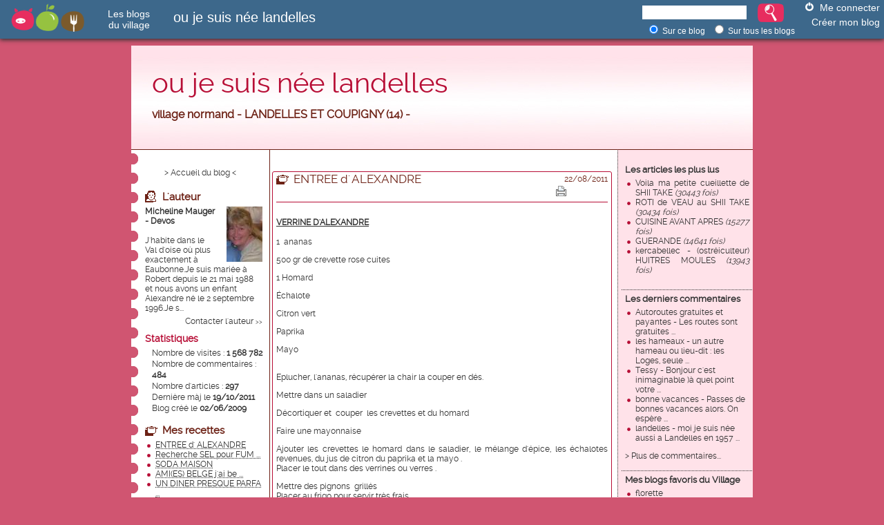

--- FILE ---
content_type: text/html
request_url: http://www.certiferme.com/blog/article-525-54198-normale-entree-d-alexandre-.html
body_size: 12106
content:

<!DOCTYPE html PUBLIC "-//W3C//DTD XHTML 1.0 Transitional//EN" "http://www.w3.org/TR/xhtml1/DTD/xhtml1-transitional.dtd">
<html xmlns="http://www.w3.org/1999/xhtml">
<head>
				<title>ENTREE d' ALEXANDRE  - ou je suis née landelles </title>
			<meta http-equiv="content-type" content="text/html; charset=ISO-8859-1" />
			<meta name="Subject" content=">ENTREE d' ALEXANDRE  - ou je suis née landelles " />
						<meta name="Description" content="" />
						<meta name="keywords" content="ENTREE, d', ALEXANDRE, , ou, je, suis, née, landelles, " />
				<script type='text/javascript'>
		var niveau='..';
	</script>
	<script type='text/javascript' src="fonctions.js"></script>
	<script type='text/javascript' src="modif/fonctions_modif.js"></script>
	<script type='text/javascript' src="../fonctions.js"></script>
	<script type='text/javascript' src="../ajax.js"></script>
	<script type='text/javascript' src="../bibliotheque/jquery.js"></script>
	<script type='text/javascript' src="../bibliotheque/tiny_mce/tiny_mce.js"></script>
	<script type='text/javascript' src="../bibliotheque/jquery.fancybox-1.3.0/fancybox/jquery.fancybox-1.3.0.pack.js"></script>
	<link href="../bibliotheque/jquery.fancybox-1.3.0/fancybox/jquery.fancybox-1.3.0.css" rel="stylesheet" type="text/css" />
	<script type="text/javascript" src="http://s7.addthis.com/js/250/addthis_widget.js#username=certiferme"></script>
	<script type='text/javascript'>
		init_tinymce("txt_tiny", '', 'blog', true);
		var addthis_config = {
                    pubid: 'certiferme',
                    ui_language: 'fr'
                }
		
		$(document).ready(function(){
			$('#lien_liste_commentaire_etendu').toggle(function(){
				$('li.li_commentaire_supp').hide().fadeIn('fast');
			},function(){
			   	$('li.li_commentaire_supp').hide();
			});
			
			init_formulaire_inviter_ami();
			
			$("a.single_image").fancybox();
					});
		var itrRubrique = "blog";
		var itrSousRubrique = "525";
		var itrKeywords = "null";
		(function() {
			var itr = document.createElement('script'); itr.type = 'text/javascript'; itr.async = true; itr.src = 'http://www.iterroir.fr/js/certibootstrap.js';
			var s = document.getElementsByTagName('script')[0]; s.parentNode.insertBefore(itr, s);
		})();
	</script>
			<link rel="alternate" type="application/rss+xml" href="http://www.certiferme.com/blog/rss/rss_blog_certiferme_525.xml" title="ou je suis née landelles  - Micheline Mauger  - Devos " />
		<link rel="alternate" type="application/rss+xml" href="http://www.certiferme.com/certiferme_dernieres_recettes.xml" title="Les dernières recettes Certi'Ferme" />
	<link rel="alternate" type="application/rss+xml" href="http://www.certiferme.com/certiferme_dernieres_astuces_jardin.xml" title="Les dernières astuces Jardin Certi'Ferme" />
	<link rel="alternate" type="application/rss+xml" href="http://www.certiferme.com/certiferme_derniers_blogs.xml" title="Les derniers blogs du village Certi'Ferme" />

	<link href="style/commun.css" rel="stylesheet" type="text/css" />
		<link href="style/general/general.css" rel="stylesheet" type="text/css" />
	<link href="style/general/rose/rose.css" rel="stylesheet" type="text/css" />
</head>
<body>
	<!-- Début du bandeau Certiferme -->
	<div id="div_bandeau" class="CERTIFERME">
		    
        
<!-- Début du bandeau Certiferme -->
		<div id="bandeau_header">
			<a href="http://www.iterroir.fr" ><img id="bandeau_logo" alt="www.iterroir.fr" src="style/imgs/logo-iterroir-sans-baseline.png"></a> 
			<a href="http://www.certiferme.com/mon_blog/index.php" ><div class="bandeau_blog">Les blogs <br /> du village</div></a>
			<!-- Recuperer titre du blog -->
			<div class="blog_titre">ou je suis née landelles </div>
			<!-- Fin recuperer titre du blog -->
			<div class="bandeau_connect">
				<div class="picto-connexion"></div>
									<a href="http://www.certiferme.com/blog/index.php?id=525&page=connexion">Me connecter</a></br>
					<div class="bandeau_creation"><a href="http://www.certiferme.com/mon_blog/ajout/inscription.php">Créer mon blog</a></div>
							</div>
			<div class="bandeau_recherche">
				<form id="form" name="form_recherche_blog" method="POST" action="http://www.certiferme.com/blog/index.php?id=525">
					<input id="input_recherche" type="text" value="" name="search">
					<input id="bouton_recherche"type="submit" value="" style="">
					<div class="bandeau_sous_recherche">
						<label><input type="radio" name="recherche_tous_les_blogs" class="radio" value="0" checked=""> <span class="span_recherche_tous_les_blogs">Sur ce blog</span></label>
						<label><input type="radio" name="recherche_tous_les_blogs" class="radio" value="1"> <span class="span_recherche_tous_les_blogs">Sur tous les blogs</span></label>
					</div>
				</form>
			</div>
		</div>
<!-- Fin du bandeau Certiferme -->
    
		</div>
	
	<!-- Class GLOBAL -->
	<!-- Dans le cas où la colonne de droite est affichée : class="GLOBAL500"  -->
	<!-- Dans le cas où la colonne de droite n'est pas affichée : class="GLOBAL700"  -->
	<div id="div_global" class="GLOBAL500">	
		<!-- Début de l'en-tête -->
		<div class="ENTETE" onclick="javascript:document.location='http://micheline.blogduvillage.com'" style="cursor:pointer;">
			<h1 class="titre">ou je suis née landelles </h1><h3 class="baseline">village normand  - LANDELLES ET COUPIGNY (14)   - </h3>		</div>
		<div class="TOP"></div>
		<div class="GLOBAL" style='margin-top:16px;width:100%;position:relative;'>
			<!-- Début de la colonne de droite -->
			<div id="col-right" class="COL-right">
													<div class="info">
						<div class="titre">Les articles les plus lus</div>
						<div class="texte">
							<ul class='list'>		<li>
			<a href="article-525-37761-noc-normale-voila-ma-petite-cueillette-de-shii-take-.html">Voila ma petite cueillette de SHII TAKE  <i>(30443 fois)</i></a>
		</li>		
				<li>
			<a href="article-525-37762-noc-normale-roti-de-veau-au-shii-take-.html">ROTI de VEAU au SHII TAKE  <i>(30434 fois)</i></a>
		</li>		
				<li>
			<a href="article-525-49960-noc-perso-cuisine-avant-apres-.html">CUISINE AVANT APRES  <i>(15277 fois)</i></a>
		</li>		
				<li>
			<a href="article-525-54129-noc-perso-guerande.html">GUERANDE <i>(14641 fois)</i></a>
		</li>		
				<li>
			<a href="article-525-54126-noc-perso-kercabellec-ostreiculteur-huitres-moules.html">kercabellec - (ostréiculteur) HUITRES MOULES <i>(13943 fois)</i></a>
		</li>		
		</ul>						</div>
					</div>
					<div class="info">
						<div class="titre">Les derniers commentaires</div>
						<div class="texte">
							<ul class='list' ><li style='display:;text-align:left' class=''><a href='article-525-26363-1-perso-le-saviez-vouspourquoi-les-autoroutes-sont-elles-gratuites-en-bretagne-et-normandie-.html#comm_423823' >Autoroutes gratuites et payantes - 
Les routes sont gratuites ...</a></li><li style='display:;text-align:left' class=''><a href='article-525-19413-1-perso-lieux-dits-hameaux-et-autres-lieux-dans-les-annees-1946-.html#comm_357445' >les hameaux - un autre hameau ou lieu-dit : les Loges, seule ...</a></li><li style='display:;text-align:left' class=''><a href='article-525-31969-1-perso-tessy-.html#comm_342191' >Tessy - Bonjour c'est inimaginable )&agrave; quel point votre ...</a></li><li style='display:;text-align:left' class=''><a href='article-525-34411-1-perso-absente-.html#comm_292876' >bonne vacances - Passes de bonnes vacances alors. On esp&egrave;re ...</a></li><li style='display:;text-align:left' class=''><a href='article-525-19343-1-perso-landelles-.html#comm_286140' >landelles - moi je suis n&eacute;e aussi a Landelles en 1957 ...</a></li><li style='display:none;text-align:left' class='li_commentaire_supp'><a href='article-525-19343-1-perso-landelles-.html#comm_282624' >landelles - je regarder les photos du bourg car moi je suis n&eacute;e ...</a></li><li style='display:none;text-align:left' class='li_commentaire_supp'><a href='article-525-24640-1-normale-pen-bron-44-.html#comm_221796' >bonjour - merci de votre passage hesitez pas a faie connaitre ...</a></li><li style='display:none;text-align:left' class='li_commentaire_supp'><a href='article-525-34411-1-perso-absente-.html#comm_191300' >coucou - passe de bonnes vacances bizzzzzzzzzzz ...</a></li><li style='display:none;text-align:left' class='li_commentaire_supp'><a href='article-525-49960-1-perso-cuisine-avant-apres-.html#comm_187016' >ohhhhh - c'est tr&egrave;s gentil a toi  merci  gros bisous&nbsp; ...</a></li><li style='display:none;text-align:left' class='li_commentaire_supp'><a href='article-525-49960-1-perso-cuisine-avant-apres-.html#comm_185363' >Michèle - bonjour Micheline j'ai eu une pens&eacute;e pour toi ...</a></li><li style='display:none;text-align:left' class='li_commentaire_supp'><a href='article-525-49960-1-perso-cuisine-avant-apres-.html#comm_184987' >- pour la peinture de la cuisine
le vert c'est un vert anis
BRICORAMA ...</a></li><li style='display:none;text-align:left' class='li_commentaire_supp'><a href='article-525-49960-1-perso-cuisine-avant-apres-.html#comm_184489' >tres joli le vert !! - je suis en train de faire la meme chose ...</a></li><li style='display:none;text-align:left' class='li_commentaire_supp'><a href='article-525-34612-1-perso-champignonniere-de-bourre-loir-et-cher.html#comm_165780' >Bourre - Bonjour,  7 &eacute;tages, 120 km cela fait r&eacute;ver ...</a></li><li style='display:none;text-align:left' class='li_commentaire_supp'><a href='article-525-57185-1-perso-j-ai-besoin-de-votre-aide-pour-des-photos-.html#comm_161387' >Mr Letellier  - Je viens de voir votre commentaire sur mon blog ...</a></li><li style='display:none;text-align:left' class='li_commentaire_supp'><a href='article-525-57185-1-perso-j-ai-besoin-de-votre-aide-pour-des-photos-.html#comm_161064' >souvenirs - Bonjour.Oui je garde quelques souvenirs de la famille ...</a></li><li style='display:none;text-align:left' class='li_commentaire_supp'><a href='article-525-25365-1-perso-globe-de-marier-.html#comm_152335' >globes de mariée - Bonsoir, par hasard, j'ai vu votre blog, bravo ...</a></li><li style='display:none;text-align:left' class='li_commentaire_supp'><a href='article-525-34411-1-perso-absente-.html#comm_149529' >micheline - je vois que tu es venue sur mon blog Alors bonne ...</a></li><li style='display:none;text-align:left' class='li_commentaire_supp'><a href='article-525-19414-1-perso-vie-pratique-2009-1960.html#comm_146343' >- Bonsoir Micheline,  Je viens seulement d'aller sur ton site, ...</a></li><li style='display:none;text-align:left' class='li_commentaire_supp'><a href='article-525-19414-1-perso-vie-pratique-2009-1960.html#comm_145279' >merci  - Mr Lemasson vous habitiez Landelles avez d'autres renseignements ...</a></li><li style='display:none;text-align:left' class='li_commentaire_supp'><a href='article-525-19414-1-perso-vie-pratique-2009-1960.html#comm_143163' >magasin de peinture a landelles  - nom: Lebeurrier ...</a></li></ul><a href='#' id='lien_liste_commentaire_etendu'>&gt; Plus de commentaires...</a>						</div>
					</div>
								<div class="info">
											<div class="titre"><a href="http://micheline.blogduvillage.com">Mes blogs favoris du Village</a></div>
						<div class="texte">
							<ul class='list' ><li><a href='http://fanette.blogduvillage.com' target='_blank' >florette</a></li><li><a href='http://nadou.blogduvillage.com' target='_blank' >                  CUISINETTE</a></li><li><a href='http://lesdelicesdelahague.blogduvillage.com' target='_blank' >les delices de la Hague</a></li><li><a href='http://lapetitefilledemadeleine.blogduvillage.com' target='_blank' >La petite fille de Madeleine</a></li><li><a href='http://sylvie.blogduvillage.com' target='_blank' >La Fenouillère</a></li><li><a href='http://cuisinefacile.blogduvillage.com' target='_blank' >cuisine facile</a></li><li><a href='http://.blogduvillage.com' target='_blank' ></a></li><li><a href='http://lestilleuls.blogduvillage.com' target='_blank' >lestilleuls</a></li><li><a href='http://auxsaveursdechezmoi.blogduvillage.com' target='_blank' >Aux saveurs de chez moi</a></li><li><a href='http://gisou.blogduvillage.com' target='_blank' >le blog de Gisou</a></li><li><a href='http://lisette.blogduvillage.com' target='_blank' >cuisine simple</a></li><li><a href='http://lesbonsrestaurants.blogduvillage.com' target='_blank' >LES BONS RESTAURANTS</a></li><li><a href='http://unpeudetout.blogduvillage.com' target='_blank' >mamy wawa</a></li><li><a href='http://dely.blogduvillage.com' target='_blank' >Vendée "BLOG"</a></li><li><a href='http://loup.blogduvillage.com' target='_blank' >chez marie loup</a></li><li><a href='http://titaniqueboderiascitycom.blogduvillage.com' target='_blank' >Le blog de Titanique</a></li><li><a href='http://grignes.blogduvillage.com' target='_blank' >painfermier</a></li><li><a href='http://recettesnella.blogduvillage.com' target='_blank' >Nella</a></li><li><a href='http://christiane.blogduvillage.com' target='_blank' >kiki création</a></li><li><a href='http://maigrirpourrevivre.blogduvillage.com' target='_blank' >CELLE QUI VOULAIT MAGRIR !!!</a></li><li><a href='http://lepetitruisseau.blogduvillage.com' target='_blank' >blog de la fontaine bleue</a></li><li><a href='http://vivrealareunion.blogduvillage.com' target='_blank' >Vivre à la Réunion</a></li><li><a href='http://tanjacommunicative.blogduvillage.com' target='_blank' >une communicative</a></li><li><a href='http://aqui24.blogduvillage.com' target='_blank' >Mon Sud-Ouest</a></li><li><a href='http://masduloup.blogduvillage.com' target='_blank' >La cuisine à Lau</a></li><li><a href='http://leventdunord.blogduvillage.com' target='_blank' >Cheveux dans le vent</a></li><li><a href='http://100drine.blogduvillage.com' target='_blank' >La Suisse Normande !</a></li><li><a href='http://ladamedemontsoreau.blogduvillage.com' target='_blank' >La Dame de Montsoreau</a></li><li><a href='http://marionslessaveurs.blogduvillage.com' target='_blank' >marions les saveurs</a></li><li><a href='http://mcc33.blogduvillage.com' target='_blank' >33gourmande</a></li><li><a href='http://galinetteenrougeetor.blogduvillage.com' target='_blank' >Galinette</a></li><li><a href='http://chantal.blogduvillage.com' target='_blank' >Entre prés et champs</a></li><li><a href='http://leblogdenicolette.blogduvillage.com' target='_blank' >LE BLOG DE NICOLETTE.</a></li><li><a href='http://cuisinefamiliale.blogduvillage.com' target='_blank' >Cuisine Familiale</a></li></ul>						</div>
									</div>
									
					<div class="info">
						<div class="titre">Les dernières photos</div>
						<div class="texte" style='text-align: center'>
									<br />
		<a href="article-525-57185-perso-j-ai-besoin-de-votre-aide-pour-des-photos-.html" style='text-decoration:none'>
			<img src='./imgs/articles//blog-31192-j-ai-besoin-de-votre-aide-pour-des-photos--191011081345-8161573856.jpg' style='border:1px solid #fff;width:80px;height:60px;' />
		</a><br />
		<a href="article-525-57185-perso-j-ai-besoin-de-votre-aide-pour-des-photos-.html">
			J'ai besoin de votre aide pour des PHOTOS .....		</a><br />
				<br />
		<a href="article-525-54198-normale-entree-d-alexandre-.html" style='text-decoration:none'>
			<img src='../imgs/contenu/recette_photo//blog-31192-entree-d-alexandre--220811161731-4312447831.jpg' style='border:1px solid #fff;width:80px;height:60px;' />
		</a><br />
		<a href="article-525-54198-normale-entree-d-alexandre-.html">
			ENTREE d' ALEXANDRE 		</a><br />
				<br />
		<a href="article-525-54195-perso-sardinade-a-piriac-sur-mer-.html" style='text-decoration:none'>
			<img src='./imgs/articles//blog-31192-sardinade-a-piriac-sur-mer--220811154836-6698674341.jpg' style='border:1px solid #fff;width:80px;height:60px;' />
		</a><br />
		<a href="article-525-54195-perso-sardinade-a-piriac-sur-mer-.html">
			SARDINADE à PIRIAC sur MER 		</a><br />
				<br />
		<a href="article-525-54194-perso-raid-ile-dumet-piriac-sur-mer-6-aout-2011.html" style='text-decoration:none'>
			<img src='./imgs/articles//blog-31192-raid-ile-dumet-piriac-sur-mer-6-aout-2011-220811152441-3100546096.jpg' style='border:1px solid #fff;width:80px;height:60px;' />
		</a><br />
		<a href="article-525-54194-perso-raid-ile-dumet-piriac-sur-mer-6-aout-2011.html">
			Raid ILE DUMET / PIRIAC sur Mer 6 août 2011		</a><br />
				<br />
		<a href="article-525-54189-perso-saint-marc-44-plage-de-monsieur-hulot.html" style='text-decoration:none'>
			<img src='./imgs/articles//blog-31192-afficher-l-albumafficher-les-commentairesajouter-des-photosidentifier-les-photossaint-marc-44-plage-de-monsieur-hulot-220811143041-883025779.jpg' style='border:1px solid #fff;width:80px;height:60px;' />
		</a><br />
		<a href="article-525-54189-perso-saint-marc-44-plage-de-monsieur-hulot.html">
			Saint MARC (44) plage de Monsieur HULOT		</a><br />
								</div>
					</div>
								<div class="info">
					<div class="titre">S'inscrire à la newsletter du village</div>
					<form id="form_news" method="post" name="enreg_newsletter" action="javascript:enregistrer_mail()">
						<input type="text" size="16" value="Votre email" name="mail" onclick="javascript:if(this.value=='Votre email'){this.value=''}" />
						<button type='submit' class='bouton texte' style='vertical-align:middle'><span><span>Valider</span></span></button>
					</form>
				</div>
				<div class="info">
					<div class="titre">Les news du village</div>
					<div class="texte">
						<ul class='list' ><li><a href="http://www.recettes-sans-allergenes.fr/" target='_blank' >Trouvez des recettes sans allergènes !</a></li><li><a href="http://www.iterroir.fr/produits-du-terroir/selection/thon-blanc-omega-3-bonne-humeur/807" target='_blank' >Le thon blanc : oméga3 et bonne humeur</a></li><li><a href="http://www.iterroir.fr/quiz/quiz-ingredients-interdits-allergie-gluten/813" target='_blank' >Quiz : l'alimentation sans gluten</a></li>					</div>
				</div>
				<div class="info">
					<div class="titre">Les dossiers du village</div>
					<div class="texte">
						<ul class='list' ><li><a href='http://www.certiferme.com/sante/dossier_du_mois/dossier_du_mois_groupes_alimentaires.php' target='_blank'>Connaître les différents groupes alimentaires pour mieux équilibrer vos repas (1ère partie)</a></li><li><a href='http://www.certiferme.com/sante/dossier_du_mois/dossier_du_mois_atouts_fruits_et_legumes.php' target='_blank'>Les atouts nutritionnels des fruits et légumes</a></li><li><a href='http://www.certiferme.com/sante/dossier_du_mois/dossier_du_mois_semaine_du_gout.php' target='_blank'>La semaine du Goût</a></li><li><a href='http://www.certiferme.com/sante/dossier_du_mois/dossier_du_mois_sources_proteines_qualite.php' target='_blank'>Les sources de protéines de qualité</a></li><li><a href='http://www.certiferme.com/sante/dossier_du_mois/dossier_du_mois_besoin_nutriments.php' target='_blank'>Besoin en nutriments</a></li></ul>					</div>
				</div>				
			</div>
			<!-- Fin de la colonne de droite -->
	
			<!-- Début de la colonne de gauche -->
			<div id="col-left" class="COL-left">
					<div id='lien' class="texte" style='color:#000; text-align:center'><a href="http://micheline.blogduvillage.com">&gt; Accueil du blog &lt;</a></div>	<br />
	<div class="zone" id="auteur" style="min-height:100px !important; height:auto !important; height:80px; margin-bottom:0">
		<div class="titre">L'auteur</div>
		<a href="javascript:afficher_fiche_auteur(31192, 525);" style='text-decoration:none'>
			 <img src="../imgs/contenu/blog/inscrits/blog-31192-030609152915-1315274810.jpg" style='border:0'> 			<div class="texte">
				<b>Micheline Mauger  - Devos </b><br /><br />J'habite dans le Val d'oise o&ugrave; plus exactement &agrave; Eaubonne.Je suis mari&eacute;e &agrave; Robert depuis le 21 mai 1988 et nous avons un enfant Alexandre n&eacute; le 2 septembre 1996.Je s...			</div>
		</a>
		<div class="texte" style='clear:right;text-align:right'><a href="javascript:afficher_fiche_auteur(31192, 525);">Contacter l'auteur</a> <span class="supp">&gt;&gt;</span></div>
	</div>
	<div id="itrWidget1" style="font-size:12px"></div>	<div class="info" style='margin:5px 0 15px 5px'>
		<div class="titre" style="padding:0 5px 0 15px; font-size:14px; font-weight:bold">Statistiques</div>
		<div class='texte' style="padding:5px 5px 0 25px;line-height:16px;text-align:left;">
			Nombre de visites : <b>1 568 782</b><br />
			Nombre de commentaires : <b>484</b><br />
			Nombre d'articles : <b>297</b><br />
			Dernière màj le <b>19/10/2011</b><br />
			Blog créé le <b>02/06/2009</b><br />
		</div>
	</div>
		<div class="zone" id="rub_2">
		<a href="les-articles-de-la-rubrique-mes-recettes-525-2.html" class="titre" style="display:block">Mes recettes</a>
		<ul class="list">
								<li id='li_article_54198'>
													<a href="article-525-54198-normale-entree-d-alexandre-.html"><acronym title="ENTREE d' ALEXANDRE ">ENTREE d' ALEXANDRE </acronym></a>
											</li>
									<li id='li_article_49963'>
													<a href="article-525-49963-normale-recherche-sel-pour-fumoir-tout-preparer-.html"><acronym title="Recherche SEL pour FUMOIR tout préparer ">Recherche SEL pour FUM ...</acronym></a>
											</li>
									<li id='li_article_47450'>
													<a href="article-525-47450-normale-soda-maison-.html"><acronym title="SODA MAISON ">SODA MAISON </acronym></a>
											</li>
									<li id='li_article_43530'>
													<a href="article-525-43530-normale-amies-belge-j-ai-besoin-de-vous-arbre-genealogie-.html"><acronym title="AMI(ES) BELGE  j'ai besoin de vous - ARBRE GENEALOGIE ">AMI(ES) BELGE  j'ai be ...</acronym></a>
											</li>
									<li id='li_article_42871'>
													<a href="article-525-42871-normale-un-diner-presque-parfait-lds-sophie-vouzelaud-.html"><acronym title="UN DINER PRESQUE PARFAIT  - LDS - Sophie Vouzelaud ">UN DINER PRESQUE PARFA ...</acronym></a>
											</li>
											<a style="display:block;margin:0 0 0 0; color:#7f7f7f" href="javascript:afficher_tous_les_articles(525, '', 2, 'normale');"><b>&gt; Tous les articles (<span id='nb_articles_rubrique_2'>108</span>)</b></a>
					</ul>
	</div>
		<div class="zone" id="rub_3">
		<a href="les-articles-de-la-rubrique-mon-jardin-525-3.html" class="titre" style="display:block">Mon jardin</a>
		<ul class="list">
								<li id='li_article_19551'>
													<a href="article-525-19551-normale-ma-plantation-.html"><acronym title="ma plantation ">ma plantation </acronym></a>
											</li>
									<li id='li_article_19548'>
													<a href="article-525-19548-normale-mes-fraises.html"><acronym title="mes FRAISES">mes FRAISES</acronym></a>
											</li>
									<li id='li_article_19547'>
													<a href="article-525-19547-normale-bordure.html"><acronym title="bordure">bordure</acronym></a>
											</li>
									<li id='li_article_19546'>
													<a href="article-525-19546-normale-mes-geraniums-.html"><acronym title="mes GERANIUMS ">mes GERANIUMS </acronym></a>
											</li>
									<li id='li_article_19543'>
													<a href="article-525-19543-normale-mes-oeillets.html"><acronym title="Mes OEILLETS">Mes OEILLETS</acronym></a>
											</li>
											<a style="display:block;margin:0 0 0 0; color:#7f7f7f" href="javascript:afficher_tous_les_articles(525, '', 3, 'normale');"><b>&gt; Tous les articles (<span id='nb_articles_rubrique_3'>11</span>)</b></a>
					</ul>
	</div>
		<div class="zone" id="rub_4">
		<a href="les-articles-de-la-rubrique-ma-sante-525-4.html" class="titre" style="display:block">Ma santé</a>
		<ul class="list">
								<li id='li_article_33297'>
													<a href="article-525-33297-normale-la-purge-.html"><acronym title="LA  PURGE ">LA  PURGE </acronym></a>
											</li>
									<li id='li_article_33219'>
													<a href="article-525-33219-normale-mes-operations-pieds-polyarthrite-rhumatoide-.html"><acronym title="Mes opérations pieds " Polyarthrite rhumatoïde "">Mes opérations pieds " ...</acronym></a>
											</li>
									<li id='li_article_23842'>
													<a href="article-525-23842-normale-ma-polyarthrite-rhumatoide-pr.html"><acronym title="Ma Polyarthrite rhumatoïde (PR)">Ma Polyarthrite rhumat ...</acronym></a>
											</li>
									<li id='li_article_19324'>
													<a href="article-525-19324-normale-l-europe-en-surcharge-ponderale.html"><acronym title="L'Europe en surcharge pondérale">L'Europe en surcharge  ...</acronym></a>
											</li>
									<li id='li_article_19325'>
													<a href="article-525-19325-normale-paradoxanalyse-et-exploitation-des-effets-benefiques-du-marc-du-vin-rouge.html"><acronym title="Paradox : analyse et exploitation des effets bénéfiques du marc du vin rouge">Paradox : analyse et e ...</acronym></a>
											</li>
									</ul>
	</div>
		<div class="zone" id="rub_perso">
		<a href="les-articles-de-la-rubrique-landelles-et-coupigny-14-525-7.html" class="titre" style="display:block">LANDELLES & COUPIGNY (14)</a>
		<ul class="list">
								<li id='li_article_32877'>
													<a href="article-525-32877-perso-carte-ancienne-landelles-et-coupigny-.html"><acronym title="CARTE - ANCIENNE LANDELLES & COUPIGNY  ">CARTE - ANCIENNE LANDE ...</acronym></a>
											</li>
									<li id='li_article_32873'>
													<a href="article-525-32873-perso-la-maison-de-papy-.html"><acronym title="LA MAISON DE PAPY ">LA MAISON DE PAPY </acronym></a>
											</li>
									<li id='li_article_27361'>
													<a href="article-525-27361-perso-les-haies-ont-disparu-.html"><acronym title="Les haies ont disparu ">Les haies ont disparu </acronym></a>
											</li>
									<li id='li_article_27360'>
													<a href="article-525-27360-perso-les-fetes-a-landelles-.html"><acronym title="Les FETES à Landelles ">Les FETES à Landelles </acronym></a>
											</li>
									<li id='li_article_27359'>
													<a href="article-525-27359-perso-livre-souvenir-eglise-de-landelles-.html"><acronym title="LIVRE SOUVENIR 'Eglise  de Landelles ">LIVRE SOUVENIR 'Eglise ...</acronym></a>
											</li>
											<a style="display:block;margin:0 0 0 0; color:#7f7f7f" href="javascript:afficher_tous_les_articles(525, '', 7, 'perso');"><b>&gt; Tous les articles (<span id='nb_articles_rubrique_7'>41</span>)</b></a>
					</ul>
	</div>
		<div class="zone" id="rub_perso">
		<a href="les-articles-de-la-rubrique-loisirs--525-8.html" class="titre" style="display:block">LOISIRS ......</a>
		<ul class="list">
								<li id='li_article_54188'>
													<a href="article-525-54188-perso-calypso-mes-petits-nouveaux-.html"><acronym title="Calypso mes petits nouveaux ">Calypso mes petits nou ...</acronym></a>
											</li>
									<li id='li_article_30072'>
													<a href="article-525-30072-perso-c-est-ca-la-nouvelle-generation-de-papy-et-mamy.html"><acronym title="C'est ça, la nouvelle génération de papy et mamy">C'est ça, la nouvelle  ...</acronym></a>
											</li>
									<li id='li_article_29839'>
													<a href="article-525-29839-perso-il-faut-mieux-en-avoir-une-petite-.html"><acronym title="Il faut mieux en avoir une petite !  ">Il faut mieux en avoir ...</acronym></a>
											</li>
									<li id='li_article_29838'>
													<a href="article-525-29838-perso-bleu-cerise-.html"><acronym title="BLEU CERISE ">BLEU CERISE </acronym></a>
											</li>
									<li id='li_article_29438'>
													<a href="article-525-29438-perso-kiosque-a-idees-.html"><acronym title="KIOSQUE A IDEES ">KIOSQUE A IDEES </acronym></a>
											</li>
											<a style="display:block;margin:0 0 0 0; color:#7f7f7f" href="javascript:afficher_tous_les_articles(525, '', 8, 'perso');"><b>&gt; Tous les articles (<span id='nb_articles_rubrique_8'>38</span>)</b></a>
					</ul>
	</div>
		<div class="zone" id="rub_perso">
		<a href="les-articles-de-la-rubrique-rubrique-perso-525-9.html" class="titre" style="display:block">RUBRIQUE PERSO</a>
		<ul class="list">
								<li id='li_article_57185'>
													<a href="article-525-57185-perso-j-ai-besoin-de-votre-aide-pour-des-photos-.html"><acronym title="J'ai besoin de votre aide pour des PHOTOS .....">J'ai besoin de votre a ...</acronym></a>
											</li>
									<li id='li_article_49960'>
													<a href="article-525-49960-perso-cuisine-avant-apres-.html"><acronym title="CUISINE AVANT APRES ">CUISINE AVANT APRES </acronym></a>
											</li>
									<li id='li_article_41886'>
													<a href="article-525-41886-perso-bon-reveillon-et-bonne-annee-2011.html"><acronym title="BON REVEILLON & BONNE ANNEE 2011">BON REVEILLON & BONNE  ...</acronym></a>
											</li>
									<li id='li_article_37301'>
													<a href="article-525-37301-perso-suite-au-vote-pour-une-amie-vote-.html"><acronym title="suite au VOTE   " POUR UNE AMIE VOTE "">suite au VOTE   " POUR ...</acronym></a>
											</li>
									<li id='li_article_37313'>
													<a href="article-525-37313-perso-chat-=-les-persans-de-chez-simone-.html"><acronym title="CHAT = les PERSANS de chez SIMONE ">CHAT = les PERSANS de  ...</acronym></a>
											</li>
											<a style="display:block;margin:0 0 0 0; color:#7f7f7f" href="javascript:afficher_tous_les_articles(525, '', 9, 'perso');"><b>&gt; Tous les articles (<span id='nb_articles_rubrique_9'>26</span>)</b></a>
					</ul>
	</div>
		<div class="zone" id="rub_perso">
		<a href="les-articles-de-la-rubrique-mes-voyages-525-10.html" class="titre" style="display:block">Mes voyages</a>
		<ul class="list">
								<li id='li_article_25436'>
													<a href="article-525-25436-normale-le-france-.html"><acronym title="le FRANCE -">le FRANCE -</acronym></a>
											</li>
									<li id='li_article_25431'>
													<a href="article-525-25431-normale-msc-fantasia-chantier-naval-st-nazaire-44.html"><acronym title="msc Fantasia - CHANTIER NAVAL ST NAZAIRE (44)">msc Fantasia - CHANTIE ...</acronym></a>
											</li>
									<li id='li_article_25430'>
													<a href="article-525-25430-normale-queen-mary-2-chantier-naval-saint-nazaire-44-.html"><acronym title="Queen Mary 2  - CHANTIER NAVAL SAINT NAZAIRE( 44) ">Queen Mary 2  - CHANTI ...</acronym></a>
											</li>
									<li id='li_article_24640'>
													<a href="article-525-24640-normale-pen-bron-44-.html"><acronym title="PEN BRON (44) ">PEN BRON (44) </acronym></a>
											</li>
									<li id='li_article_24638'>
													<a href="article-525-24638-normale-les-marais-salants-.html"><acronym title="Les MARAIS SALANTS ">Les MARAIS SALANTS </acronym></a>
											</li>
											<a style="display:block;margin:0 0 0 0; color:#7f7f7f" href="javascript:afficher_tous_les_articles(525, '', 10, 'normale');"><b>&gt; Tous les articles (<span id='nb_articles_rubrique_10'>15</span>)</b></a>
					</ul>
	</div>
		<div class="zone" id="rub_perso">
		<a href="les-articles-de-la-rubrique-services-a-la-personne-525-11.html" class="titre" style="display:block">SERVICES A LA PERSONNE</a>
		<ul class="list">
								<li id='li_article_27358'>
													<a href="article-525-27358-perso-haitiou-envoyer-ses-dons-en-france-.html"><acronym title="HAITI : Où envoyer ses dons en France  ? ">HAITI : Où envoyer ses ...</acronym></a>
											</li>
									<li id='li_article_25440'>
													<a href="article-525-25440-perso-photographe-cherche-volontaires-sourds.html"><acronym title="Photographe cherche volontaires sourds">Photographe cherche vo ...</acronym></a>
											</li>
									<li id='li_article_23907'>
													<a href="article-525-23907-perso-oeuvre-des-pupilles-orphelins-.html"><acronym title="OEUVRE DES PUPILLES ORPHELINS ">OEUVRE DES PUPILLES OR ...</acronym></a>
											</li>
									<li id='li_article_23854'>
													<a href="article-525-23854-perso-sourds-et-malentendants-.html"><acronym title="SOURDS & MALENTENDANTS ">SOURDS & MALENTENDANTS ...</acronym></a>
											</li>
									<li id='li_article_23853'>
													<a href="article-525-23853-perso-handisporttv-.html"><acronym title="HANDISPORT.TV ">HANDISPORT.TV </acronym></a>
											</li>
											<a style="display:block;margin:0 0 0 0; color:#7f7f7f" href="javascript:afficher_tous_les_articles(525, '', 11, 'perso');"><b>&gt; Tous les articles (<span id='nb_articles_rubrique_11'>6</span>)</b></a>
					</ul>
	</div>
		<div class="zone" id="rub_perso">
		<a href="les-articles-de-la-rubrique-vacances-loisirs-525-12.html" class="titre" style="display:block">VACANCES LOISIRS...</a>
		<ul class="list">
								<li id='li_article_54195'>
													<a href="article-525-54195-perso-sardinade-a-piriac-sur-mer-.html"><acronym title="SARDINADE à PIRIAC sur MER ">SARDINADE à PIRIAC sur ...</acronym></a>
											</li>
									<li id='li_article_54194'>
													<a href="article-525-54194-perso-raid-ile-dumet-piriac-sur-mer-6-aout-2011.html"><acronym title="Raid ILE DUMET / PIRIAC sur Mer 6 août 2011">Raid ILE DUMET / PIRIA ...</acronym></a>
											</li>
									<li id='li_article_54189'>
													<a href="article-525-54189-perso-saint-marc-44-plage-de-monsieur-hulot.html"><acronym title="Saint MARC (44) plage de Monsieur HULOT">Saint MARC (44) plage  ...</acronym></a>
											</li>
									<li id='li_article_54129'>
													<a href="article-525-54129-perso-guerande.html"><acronym title="GUERANDE">GUERANDE</acronym></a>
											</li>
									<li id='li_article_54126'>
													<a href="article-525-54126-perso-kercabellec-ostreiculteur-huitres-moules.html"><acronym title="kercabellec - (ostréiculteur) HUITRES MOULES">kercabellec - (ostréic ...</acronym></a>
											</li>
											<a style="display:block;margin:0 0 0 0; color:#7f7f7f" href="javascript:afficher_tous_les_articles(525, '', 12, 'perso');"><b>&gt; Tous les articles (<span id='nb_articles_rubrique_12'>36</span>)</b></a>
					</ul>
	</div>
		<div class="zone" id="rub_perso">
		<a href="les-articles-de-la-rubrique-les-bonnes-adresses-sites--525-13.html" class="titre" style="display:block">LES BONNES ADRESSES , SITES ....</a>
		<ul class="list">
								<li id='li_article_29714'>
													<a href="article-525-29714-perso-du-nouveau-au-village-certi-ferme-.html"><acronym title="Du nouveau au Village Certi'Ferme ">Du nouveau au Village  ...</acronym></a>
											</li>
									<li id='li_article_29569'>
													<a href="article-525-29569-perso-de-chat-en-chas-.html"><acronym title="DE CHAT EN CHAS ....">DE CHAT EN CHAS ....</acronym></a>
											</li>
									<li id='li_article_26327'>
													<a href="article-525-26327-perso-des-cartes-de-noel-animees-creees-par-jacquie-lawson.html"><acronym title="Des cartes de Noël animées créées par Jacquie Lawson">Des cartes de Noël ani ...</acronym></a>
											</li>
									<li id='li_article_26260'>
													<a href="article-525-26260-perso-troc-livres-.html"><acronym title="TROC LIVRES ">TROC LIVRES </acronym></a>
											</li>
									<li id='li_article_26259'>
													<a href="article-525-26259-perso-testeurs-.html"><acronym title="TESTEURS ">TESTEURS </acronym></a>
											</li>
											<a style="display:block;margin:0 0 0 0; color:#7f7f7f" href="javascript:afficher_tous_les_articles(525, '', 13, 'perso');"><b>&gt; Tous les articles (<span id='nb_articles_rubrique_13'>11</span>)</b></a>
					</ul>
	</div>
		<div class="zone" id="rub_perso">
		<a href="les-articles-de-la-rubrique-ma-rubrique-perso-7-525-14.html" class="titre" style="display:block">Ma rubrique perso 7</a>
		<ul class="list">
								</ul>
	</div>
		<div class="zone" id="rub_perso">
		<a href="les-articles-de-la-rubrique-ma-rubrique-perso-8-525-15.html" class="titre" style="display:block">Ma rubrique perso 8</a>
		<ul class="list">
								</ul>
	</div>
		<div class="zone" id="rub_16">
		<a href="les-articles-de-la-rubrique-mes-bons-plans-525-16.html" class="titre" style="display:block">Mes bons plans</a>
		<ul class="list">
								</ul>
	</div>
						<div class="info">
						<hr style="border:0; border-bottom:1px solid grey; margin:0 10px 10px 10px" />
						<div class="titre" style="padding:0 5px 0 15px; font-size:14px; font-weight:bold">S'inscrire à la newsletter du blog</div>
						<form id="form_news" method="post" name="enreg_newsletter_blog" action="javascript:enregistrer_mail_nl_blog(document.enreg_newsletter_blog.mail.value,525)">
							<input type="text" size="16" value="Votre email" name="mail" onclick="javascript:if(this.value=='Votre email'){this.value=''}" style="margin-left:15px" />
							<button type='submit' class='bouton texte' style='vertical-align:middle'><span><span>Valider</span></span></button>
						</form>
					</div>
											<div class="info">
							<hr style="border:0; border-bottom:1px solid grey; margin:15px 10px 10px 10px" />
							<div class="titre" style="padding:0 5px 0 15px; font-size:14px; font-weight:bold">
								<a href='http://www.certiferme.com/blog/rss/rss_blog_certiferme_525.xml'><img src="../imgs/ico_rss.gif" style='position:relative;top:3px;border:0' /></a> S'inscrire au fil RSS
								<input type='text' value='http://www.certiferme.com/blog/rss/rss_blog_certiferme_525.xml' style='width: 168px;margin-left:0px;margin-top:2px' onclick='javascript: this.select();' />
							</div>
						</div>
								</div>
			<!-- Fin de la colonne de gauche -->
	
			<!-- Début du Corps -->
			<div id="DIV-CONTENU" class="CONTENU">
						<div style="width:500px;" id="div_globale_article_54198">
			<table border='0' cellpadding="0" cellspacing="0" style='width:100%;'><tr><td>
				<div class="article" id="rub_2">
					<!-- TITRE -->
					<div class="titre" >
						<table border=0 style='width:100%' cellspacing=0 cellpadding=0>
							<tr>
								<td style='vertical-align:top'><h1>ENTREE d' ALEXANDRE </h1></td>
								<td style='text-align:right;width:120px' class='date'>
									&nbsp;22/08/2011																			<div style='width:80px;height:16px;margin-top:3px;margin-bottom:2px;position:relative'>
                                                                                                                                                                                <div class="addthis_toolbox addthis_default_style" addthis:url="http://www.certiferme.com/blog/article-525-54198-normale-entree-d-alexandre-.html" addthis:image="http://www.certiferme.com/imgs/contenu/recette_photo/blog-31192-entree-d-alexandre--220811161731-4312447831.jpg" addthis:title="ENTREE d' ALEXANDRE " style='position:absolute;left:43px;width:80px;*left:5px'>
                                                                                            <meta property="og:title" content="ENTREE d' ALEXANDRE " /> 
                                                                                            <meta property="og:description" content="" />
                                                                                            <meta property="og:type" content="article" />
                                                                                            <meta property="og:locale:alternate" content="fr_FR" />
                                                                                            <meta property="og:image" content="http://www.certiferme.com/imgs/contenu/recette_photo/blog-31192-entree-d-alexandre--220811161731-4312447831.jpg" />                                                                                            <a class="addthis_button_facebook" style="cursor:pointer" title="Partager sur facebook"></a>
                                                                                            <a class="addthis_button_twitter" style="cursor:pointer" title="Poster sur Twitter"></a>
                                                                                            <a class="addthis_button_email" style="cursor:pointer" title="Envoyer le lien de l'article à un ami"></a>
                                                                                            <a href="javascript:imprimer_article(54198, 525);"><img style="border:0;margin-left:2px;float:left" src='../imgs/contenu/blog/printer.gif' title="Imprimer l'article" /></a>
											</div>
										</div>
																	</td>
							</tr>
						</table>
					</div>
	
					<!-- IMAGE -->
												<div class='chapitre' style='z-index:1;'>
								<div class='texte' style='z-index:1;margin-top:0px;padding-top:5px;padding-right:0;margin-right:5px;'><p><span style="text-decoration: underline;"><strong>VERRINE D'ALEXANDRE</strong></span> <br /><br />1 &nbsp;ananas</p>
<p>500 gr de crevette rose cuites</p>
<p>1 Homard &nbsp;</p>
<p>&Eacute;chalote</p>
<p>Citron vert</p>
<p>Paprika</p>
<p>Mayo <br /><br /></p>
<p>Eplucher, l'ananas, r&eacute;cup&eacute;rer la chair la couper en d&eacute;s.</p>
<p>Mettre dans un saladier &nbsp;</p>
<p>D&eacute;cortiquer et &nbsp;couper &nbsp;les crevettes et du homard</p>
<p>Faire une mayonnaise</p>
<p>Ajouter les crevettes le homard dans le saladier, le m&eacute;lange d'&eacute;pice, les &eacute;chalotes revenues, du jus de citron du paprika et la mayo .<br />Placer le tout dans des verrines ou verres .</p>
Mettre des pignons &nbsp;grill&eacute;s &nbsp;<br />Placer au frigo pour servir tr&egrave;s frais<br /><br /><strong>BROCHETTE</strong> <br />brochette, &nbsp;betterave, &nbsp;fromage fine herbe , tomate<strong><br /></strong><br /><strong>PREFOU Maison <br /><br />BRUCHETTA Fa&ccedil;on Alex <br /></strong>Bruschetta &agrave; la tomate, au jambon&nbsp;de pays&nbsp;<strong>&nbsp;<br /></strong>(Faites griller les tranches de pain puis frottez-les avec les gousses d&rsquo;ail.r&eacute;partissez-y la tomate &agrave; l&rsquo;huile d&rsquo;olive, ajoutez les tranches de jambon )&nbsp;<br /><strong><br />VERRINE de MELON&nbsp;de notre amie Pioupiou &nbsp;<br /></strong><br /><br /><br /><br /><br /></div>
							</div>
																<center>
										<a class="single_image" rel="galerie_photo" href="../imgs/contenu/recette_photo/blog-31192-entree-d-alexandre--220811161731-4312447831.jpg">
											<img style='border:0;margin-top:5px;width: 450px' src="../imgs/contenu/recette_photo/blog-31192-entree-d-alexandre--220811161731-4312447831.jpg" />
										</a>
									</center>
								<br /><br />													<div class='chapitre' style='z-index:1;'>
								<div class='texte' style='z-index:1;margin-top:0px;padding-top:5px;padding-right:0;margin-right:5px;'></div>
							</div>
																<center>
										<a class="single_image" rel="galerie_photo" href="../imgs/contenu/recette_photo/blog-31192-entree-d-alexandre--220811162304-4984156363.jpg">
											<img style='border:0;margin-top:5px;width: 450px' src="../imgs/contenu/recette_photo/blog-31192-entree-d-alexandre--220811162304-4984156363.jpg" />
										</a>
									</center>
								<br /><br />													<div class='chapitre' style='z-index:1;'>
								<div class='texte' style='z-index:1;margin-top:0px;padding-top:5px;padding-right:0;margin-right:5px;'></div>
							</div>
																<center>
										<a class="single_image" rel="galerie_photo" href="../imgs/contenu/recette_photo/blog-31192-entree-d-alexandre--220811162304-955297233.jpg">
											<img style='border:0;margin-top:5px;width: 450px' src="../imgs/contenu/recette_photo/blog-31192-entree-d-alexandre--220811162304-955297233.jpg" />
										</a>
									</center>
								<br /><br />													<div class='chapitre' style='z-index:1;'>
								<div class='texte' style='z-index:1;margin-top:0px;padding-top:5px;padding-right:0;margin-right:5px;'><span style="font-size: medium;">C&ocirc;te de boeuf barbecue au gros sel</span></div>
							</div>
																<center>
										<a class="single_image" rel="galerie_photo" href="../imgs/contenu/recette_photo/blog-31192-entree-d-alexandre--220811162305-4182279297.jpg">
											<img style='border:0;margin-top:5px;width: 450px' src="../imgs/contenu/recette_photo/blog-31192-entree-d-alexandre--220811162305-4182279297.jpg" />
										</a>
									</center>
								<br /><br />													<div class='chapitre' style='z-index:1;'>
								<div class='texte' style='z-index:1;margin-top:0px;padding-top:5px;padding-right:0;margin-right:5px;'><span style="font-size: medium;">Brochette de Canard</span><br />marin&eacute;e avec la sauce Teriyaki</div>
							</div>
																<center>
										<a class="single_image" rel="galerie_photo" href="../imgs/contenu/recette_photo/blog-31192-entree-d-alexandre--220811162305-4311328592.jpg">
											<img style='border:0;margin-top:5px;width: 450px' src="../imgs/contenu/recette_photo/blog-31192-entree-d-alexandre--220811162305-4311328592.jpg" />
										</a>
									</center>
								<br /><br />													<div class='chapitre' style='z-index:1;'>
								<div class='texte' style='z-index:1;margin-top:0px;padding-top:5px;padding-right:0;margin-right:5px;'><strong><span style="font-size: medium;">Filet mignon de porc grill&eacute; au barbecue</span></strong><br /><br />Grillez au barbecue une vingtaine de minutes (plus ou moins, en fonction de la chaleur de la braise et de l'&eacute;paisseur de la viande), en les retournant toutes les 4 &agrave; 5 minutes</div>
							</div>
																<center>
										<a class="single_image" rel="galerie_photo" href="../imgs/contenu/recette_photo/blog-31192-entree-d-alexandre--220811162306-526164259.jpg">
											<img style='border:0;margin-top:5px;width: 450px' src="../imgs/contenu/recette_photo/blog-31192-entree-d-alexandre--220811162306-526164259.jpg" />
										</a>
									</center>
								<br /><br />													<div class='chapitre' style='z-index:1;'>
								<div class='texte' style='z-index:1;margin-top:0px;padding-top:5px;padding-right:0;margin-right:5px;'></div>
							</div>
																<center>
										<a class="single_image" rel="galerie_photo" href="../imgs/contenu/recette_photo/blog-31192-entree-d-alexandre--220811162306-6635595917.jpg">
											<img style='border:0;margin-top:5px;width: 450px' src="../imgs/contenu/recette_photo/blog-31192-entree-d-alexandre--220811162306-6635595917.jpg" />
										</a>
									</center>
								<br /><br />													<div class='chapitre' style='z-index:1;'>
								<div class='texte' style='z-index:1;margin-top:0px;padding-top:5px;padding-right:0;margin-right:5px;'></div>
							</div>
																<center>
										<a class="single_image" rel="galerie_photo" href="../imgs/contenu/recette_photo/blog-31192-entree-d-alexandre--220811163957-1807365009.jpg">
											<img style='border:0;margin-top:5px;width: 450px' src="../imgs/contenu/recette_photo/blog-31192-entree-d-alexandre--220811163957-1807365009.jpg" />
										</a>
									</center>
								<br /><br />											<!-- RESUME -->
										
					<!-- CHAPITRE -->
					<div class='chapitre' style='z-index:1;'>
						<div class='texte' style='z-index:1;'>						</div>
					</div>
	
					<!-- Fin Affichage de l'article -->
					<br class="clearright" />
					<div class="comment">
													<div class="text">
								<span id='span_affichage_nb_commentaires_54198'>
																			<a href="javascript:afficher_commentaires(54198, 525, 1);" id='lien_voir_commentaires_54198'>
											<span id='span_voir_commentaires_54198'>Voir</span> 
											<span id='span_nb_commentaires_apres_suppr_54198'>
												les <span id='span_nb_commentaire_54198'>6</span> commentaires											</span>
										</a>&nbsp;&nbsp;|&nbsp;&nbsp;
																	</span>
								<!-- a href="javascript:rediger_commentaire(54198, 525, 1, 'normale');" >Ajouter un commentaire</a -->
								<a href="javascript:rediger_commentaire(54198, 525, 1, 'normale', '.');" >Ajouter un commentaire</a>
							</div>
											</div>
				</div>
			</td></tr></table>
			<table border='0' width='100%' cellpadding="0" cellspacing="0"><tr><td id='td_commentaire_article_54198'></td></tr></table>
			<table border='0' width='100%' cellpadding="0" cellspacing="0"><tr><td id='td_ajout_commentaire_article_54198'></td></tr></table>
		</div>
						<p style='clear:both'>&nbsp;</p>
			</div>
			<!-- Fin du Coprs -->
		</div>
	</div>
	<!-- Fin du template -->
	<div style="display:none">
				<div style='display:none' id='inviter_ami_message_type'>Bonjour,
J’ai crée mon blog dans le village des blogs de Certi’Ferme et j’ai pensé que ça pourrait t’intéresser.

Cet espace qui m’est réservé sur ce site internet me permet de parler de tout ce qui me fait plaisir. J’y dépose mes recettes, mes conseils de jardin, des articles sur ma famille, mes amis et ma vie en générale. Je peux également publier des photos et des vidéos.

Grâce à ce blog j’échange avec les autres membres de la communauté. Nous partageons nos passions ou nous échangeons simplement quelques mots. L’atmosphère est chaleureuse et détendue ce qui permet de tisser des liens facilement.

Je peux également envoyer une newsletter à toutes les personnes que je connais pour les tenir informées des nouveautés sur mon blog.

Pour te donner une idée, viens visiter mon blog : http://micheline.blogduvillage.com

Et si toi aussi tu souhaites créer ton blog, vas sur www.blogduvillage.com

A bientôt</div>
		<form id="form_inviter_ami" method="post" action="">
			<table cellpadding=2 cellspacing=0 class='text' style='text-align:left;font-size:12px;width:450px'>
				<col width='150px' />
				<col />
				<tr>
					<td class='titre' colspan=2 style='text-align:center;font-size:16px'>J'invite un ami à créer son blog</td>
				</tr>
				<tr><td>&nbsp;</td></tr>
				<tr>
					<td class='titre'>Votre prénom :</td>
					<td><input type='text' name='inviter_ami_prenom_exp' id='inviter_ami_prenom_exp' style='width:200px' /></td>
				</tr>
				<tr>
					<td class='titre'>Prénom de votre ami :</td>
					<td><input type='text' name='inviter_ami_prenom_dest' id='inviter_ami_prenom_dest' style='width:200px' /></td>
				</tr>
				<tr>
					<td class='titre'>E-mail de votre ami :</td>
					<td><input type='text' name='inviter_ami_mail_dest' id='inviter_ami_mail_dest' style='width:200px' /></td>
				</tr>
				<tr><td>&nbsp;</td></tr>
				<tr>
					<td class='titre'>Message :</td>
				</tr>
				<tr>
					<td colspan=2>
						<textarea name='inviter_ami_message' id='inviter_ami_message' style='width:100%;height:150px'>Bonjour,
J’ai crée mon blog dans le village des blogs de Certi’Ferme et j’ai pensé que ça pourrait t’intéresser.

Cet espace qui m’est réservé sur ce site internet me permet de parler de tout ce qui me fait plaisir. J’y dépose mes recettes, mes conseils de jardin, des articles sur ma famille, mes amis et ma vie en générale. Je peux également publier des photos et des vidéos.

Grâce à ce blog j’échange avec les autres membres de la communauté. Nous partageons nos passions ou nous échangeons simplement quelques mots. L’atmosphère est chaleureuse et détendue ce qui permet de tisser des liens facilement.

Je peux également envoyer une newsletter à toutes les personnes que je connais pour les tenir informées des nouveautés sur mon blog.

Pour te donner une idée, viens visiter mon blog : http://micheline.blogduvillage.com

Et si toi aussi tu souhaites créer ton blog, vas sur www.blogduvillage.com

A bientôt</textarea>
					</td>
				</tr>
				<tr>
					<td colspan=2 style='text-align:left;height:25px;line-height:22px'>
						&nbsp;
						<button type='button' class='bouton' style='float:right;margin-left:5px' onclick="javascript:$.fancybox.close();"><span><span>Annuler</span></span></button>
						<button type='submit' class='bouton ' style='float:right'><b>Envoyer l'invitation</b></button>
						<span id='inviter_ami_erreur_1' style='color:red;float:left;display:none'>Vous devez remplir tous les champs</span>
						<span id='inviter_ami_erreur_2' style='color:red;float:left;display:none'>L'adresse mail est incorrecte</span>
						<input type='hidden' name='inviter_ami_exp' value='' />
						<input type='hidden' name='inviter_ami_url' value='http://micheline.blogduvillage.com' />
						<input type='hidden' name='inviter_ami_blog' value='525' />
					</td>
				</tr>
			</table>
		</form>
	</div>
		<script type="text/javascript">
  		var _gaq = _gaq || [];
  		_gaq.push(['_setAccount', 'UA-15799577-1']);
  		_gaq.push(['_setAllowAnchor', true]);
  		_gaq.push(['_trackPageview']);

  		(function() {
    		var ga = document.createElement('script'); ga.type = 'text/javascript'; ga.async = true;
    		ga.src = ('https:' == document.location.protocol ? 'https://ssl' : 'http://www') + '.google-analytics.com/ga.js';
    		var s = document.getElementsByTagName('script')[0]; s.parentNode.insertBefore(ga, s);
  		})();
	</script>

</body>
</html>


--- FILE ---
content_type: text/css
request_url: http://www.certiferme.com/blog/style/general/general.css
body_size: 3116
content:
/* Style  */            
/* Blog modèle cuisine */           

BODY{
	/*font-family: "verdana";*/
}
a {
	text-decoration: none;
}
a:hover {
	text-decoration: underline;
}
.gras {
	font-weight: bold;
}
.texte {
	font-size: 12px;
	text-align: justify;
}
.supp {
	font-size: 9px;
}
.clearright{
	clear: right;
	line-height: 0;
}
#description_blog {
	padding-left:0;
}
.list {
	list-style-position: outside;
	margin-left: 15px;
	padding-left: 0px;
	margin-top: 0px;
	font-size: 12px;
}
.ENTETE {
	position:relative;
	min-height: 150px !important;
	height: auto !important;
	height: 150px;
}
.ENTETE .titre {
	font-size: 40px;
	padding-top: 25px;
	margin-left: 30px;
	line-height: 60px;
}
.ENTETE .baseline {
	font-size: 16px;
	margin-left: 30px;
	font-weight: bold;
	line-height: 30px;
}
.TOP {
	display: none;
}
.COL-left{
	width: 200px;
	float: left;
	margin-top: 10px;
	margin-bottom: 5px;
}
.COL-left .zone{
	margin-bottom: 15px;
	margin-right: 10px;
	padding-left: 20px;
}
.COL-left .zone .titre, .CONTENU .article .titre{
	font-size: 15px;
	padding-left: 25px;
	font-weight: bold;
	padding-bottom: 5px;
}
.COL-left #auteur.zone img{
	float: right;
	margin-left: 15px;
}
.COL-left #photo.zone .photo{
	margin-bottom: 5px;
}
.COL-left .zone .texte{
	padding-bottom: 5px;
	text-align: left;
}
.COL-right {
	float: right;
	width: 190px;
	-width: 182px;
}
.COL-right .info{
	padding-bottom: 10px;
}
.COL-right .info .titre{
	margin: 5px;
	font-size: 13px;
	font-weight: bold;
}
.COL-right .info .texte{
	margin: 5px;
}
.GLOBAL500 .CONTENU, .GLOBAL700 .CONTENU {
	position: relative;
	margin-left: 200px;
	width: 500px;
	padding: 0 0 1px 0;
}
.GLOBAL700 .CONTENU{
	position: relative;
	width: 694px;
}
/***************************************************************/
.CONTENU .article, .CONTENU .commentaire  {
	width: 490px;
	margin: 15px auto;
	padding: 0;
	position:relative;
}
.GLOBAL700 .CONTENU .article, .GLOBAL700 .CONTENU .commentaire  {
	width: 684px;
}
/***************************************************************/
.CONTENU .article .titre, .CONTENU .commentaire .titre{
	margin: 0 5px;
	font-size: 17px;
	font-weight: normal;
}
.CONTENU .article .date, .CONTENU .commentaire .date{
	float: right;
	font-size: 12px;
	margin-top: 3px;
}
.GLOBAL500 .CONTENU .article .resume, .GLOBAL500 .CONTENU .commentaire .resume{
	margin: 5px;
	padding: 3px;
	font-size: 12px;
}
.CONTENU .article .img, .CONTENU .commentaire .img {
	position:relative;
	float: right;
	margin: 5px
}

.CONTENU .article .comment, .CONTENU .commentaire  .comment{
	font-size: 12px;
	padding-left: 5px;
	line-height: 15px;
}
/***************************************************************/
.CONTENU .article .chapitre, .CONTENU .commentaire .chapitre{
	margin: 5px 0 5px 0;
}
.CONTENU .article .chapitre .titre, .CONTENU .commentaire .chapitre .titre{
	font-size: 14px;
	text-decoration: underline;
	border: none;
	padding: 0;
	line-height: 30px;
}
.CONTENU .article .chapitre .texte, .CONTENU .commentaire .chapitre .texte{
	padding: 7px 5px 0 5px;
	margin: 0 auto;
}
.CONTENU .article .chapitre .texte span {
	padding: 0;
	margin: 0;	
}

--- FILE ---
content_type: text/css
request_url: http://www.certiferme.com/blog/style/general/rose/rose.css
body_size: 3069
content:
/* Style  */            
/* Blog modèle cuicine */
/* Couleur rose framboise */

/* couleurs */
/* Rose foncé : #B70D35 */
/* Rose clair : #FFE2E9 */
/* Marron : #6D2216 */

BODY{
	background: #D05571;
}
a {
	color: #333;
}
a:hover {
	color: #333;
}
.GLOBAL500, .GLOBAL700 {
	background: #FFE2E9 url(imgs/BG-left-500.gif) 0 10px repeat-y;
}
.GLOBAL700 {
	background-image: url(imgs/BG-left-700.gif);
}
.texte {
	color: #333;
}
.list {
	list-style-image: url(imgs/P-list.gif);
}
.ENTETE{
	background: url(imgs/BG-entete.jpg) no-repeat;
	border-bottom: #6D2216 1px solid;
}
.titre {
	color: #B70D35;
}
.titre a{
	color: #B70D35;
}
.titre a:hover{
	color: #B70D35;
}
.ENTETE .baseline {
	color: #6D2216;
}
.COL-left .zone .titre, .CONTENU .article .titre{
	color: #6D2216;
}
.COL-left #auteur.zone .titre, .CONTENU #auteur.article .titre{
	background: url(imgs/PICT-auteur.gif) no-repeat;
}
.COL-left #rub_2.zone .titre, .CONTENU #rub_2.article .titre{
	background: url(imgs/PICT-cuisine.gif) no-repeat;
}
.COL-left #rub_3.zone .titre, .CONTENU #rub_3.article .titre{
	background: url(imgs/PICT-jardin.gif) no-repeat;
}
.COL-left #rub_4.zone .titre, .CONTENU #rub_4.article .titre{
	background: url(imgs/PICT-sante.gif) no-repeat;
}
.COL-left #rub_16.zone .titre, .CONTENU #rub_16.article .titre{
	background: url(imgs/PICT-rubrique.gif) no-repeat;
}
.COL-left #photo.zone .titre, .CONTENU #photo.zone .titre{
	background: url(imgs/PICT-photo.gif) no-repeat;
}
.COL-left #amis.zone .titre, .CONTENU #amis.article .titre{
	background: url(imgs/PICT-amis.gif) no-repeat;
}
.COL-left #rub_perso.zone .titre, .CONTENU #rub_perso.article .titre {
	background: url(imgs/PICT-rubrique.gif) no-repeat;
}
.COL-left .zone .texte{
	color: #333;
}
.COL-right .info{
	background: url(imgs/BG-info.gif) repeat-x bottom;
}
.COL-right .info .titre{
	color: #333;
}
.COL-right .info .titre a{
	color: #333;
}
.CONTENU .article {
	border: 1px solid #B70D35;
}
.CONTENU #auteur.article .titre, .CONTENU #rub_2.article .titre, .CONTENU #rub_3.article .titre, 
.CONTENU #rub_4.article .titre, .CONTENU #photo.zone .titre, .CONTENU #amis.zone .titre,
.CONTENU #rub_perso.article .titre {
	background-position: 0px 1px;
}
.CONTENU .article .titre{
	border-bottom: 1px solid #B70D35;
}
.CONTENU .article .resume{
	background-color: #FFE2E9;
}
.CONTENU #auteur.article .chapitre .titre, .CONTENU #rub_2.article .chapitre .titre, .CONTENU #rub_3.article .chapitre .titre, 
.CONTENU #rub_4.article .chapitre .titre, .CONTENU #photo.article .chapitre .titre, .CONTENU #amis.article .chapitre .titre, 
.CONTENU #rub_perso.article .chapitre .titre {
	background: none;
}
.CONTENU .article .comment {
	background-color: #B70D35;
	color:#FFF;
}
.CONTENU .article .comment a {
	color:#FFF;
}
.CONTENU .article .comment a:hover {
	color:#FFF;
}

/* Commentaires */
.CONTENU .commentaire {
	border: 0px solid #B70D35;
	background-color: #FFEFF3;
}
.CONTENU .commentaire .titre{
	border-bottom: 1px solid #B70D35;
	font-size:14px;
}
.CONTENU .commentaire .comment {
	background-color: #AF415D;
	color:#fff;
}

--- FILE ---
content_type: application/javascript
request_url: http://www.certiferme.com/fonctions.js
body_size: 14732
content:
/***********************************************************************************************
fichier: fonctions.js
auteur : Valérie Robin
date: 07/08/2006

ce fichier contient toutes les fonctions javaScript appelées couramment
************************************************************************************************/

function init_bannieres_pub(niveau, page, module){
	//Enregistrement de la 1ère bannière affichée
	/*if(module == 'recette'){
		$('#conteneur_banniere_centre').find('a:first').show();
		//var id_pub = file(niveau+'/fonction_ajax.php', 'POST', 'echo=true&fonction=enreg_pub_affichage&banniere='+$('#conteneur_banniere_centre').find('a:first').attr('id')+'&page='+page);
	}else{
		$('#conteneur_banniere_centre').find('a:nth-child(2)').show();
		//var id_pub = file(niveau+'/fonction_ajax.php', 'POST', 'echo=true&fonction=enreg_pub_affichage&banniere='+$('#conteneur_banniere_centre').find('a:nth-child(2)').attr('id')+'&page='+page);
	}
	//Enregistrement de la bannière de droite
	//file(niveau+'/fonction_ajax.php', 'POST', 'fonction=enreg_pub_affichage&banniere='+$('.banniere_colonne').attr('id')+'&page='+page+'&id_pub='+id_pub, true);
	
	if(module == 'recette'){
		//Enregistrement toutes les 10 secondes
	   	$(document).everyTime(10000, function(i) {
	   		var modulo = i%2 + 1;
	   		$('#conteneur_banniere_centre').find('a').hide();
			$('#conteneur_banniere_centre').find('a:nth-child('+modulo+')').show();
			//file(niveau+'/fonction_ajax.php', 'POST', 'fonction=enreg_pub_affichage&banniere='+$('#conteneur_banniere_centre').find('a:nth-child('+modulo+')').attr('id')+'&page='+page+'&id_pub='+id_pub, true);
		}, 0);
	}*/
}

function enreg_clic_pub(niveau, banniere, page){
	file(niveau+'/fonction_ajax.php', 'POST', 'fonction=enreg_clic_pub&banniere='+banniere+'&page='+page, true);
}

function init_form_identification(niveau, url, reload){
	if(reload==undefined) reload=false;
	$.ajax({
		type	: "POST",
		cache	: false,
		url		: niveau+'/fonction_ajax.php',
		data	: 'fonction=afficher_form_identification&echo=true&charset=windows-1252&niveau='+niveau+'&url='+url+'&reload='+reload,
		success: function(data) {
			$.fancybox(data,
					{
						'transitionIn'		: 'none',
						'transitionOut'		: 'none',
						'hideOnOverlayClick': false,
						'enableEscapeButton': false,
						'onComplete'		: function() {
							setTimeout("$('#formulaire_identification #login').focus();", 200);
						}
					}
			);
		}
	});
	return false;
}

function maj_form_identifications(form_a_afficher){
	$('.formulaire_connexion').hide();
	$('#'+form_a_afficher).show();
}


function blink(div_name, blinkCount){
	//.fadeIn(600).fadeOut(600).fadeIn(600);
	do {
	   $('#'+div_name)['fade'+(blinkCount%2==0?'Out':'In')]('slow');
	} while (--blinkCount);
	//$('#'+div_name).effect("pulsate", { times:50 }, 1000);
}

function ajouter_clic_reseau_sociel(chemin, page, nom_reseau){
	file(chemin+'/fonction_ajax.php', 'POST', 'fonction=ajout_clic_reseau_social&page='+page+'&nom_reseau='+nom_reseau);
}

function popup(page,l,h){
      var top=(screen.height-h)/2;
      var left=(screen.width-l)/2;
      fenetre_cr=window.open(page,"Enregistrer","status=no,location=no,scrollbars=yes,toolbar=no,directories=no,resizable=yes,width="+l+",height="+h+",top="+top+",left="+left);
}

function popupbis(page,l,h){
	var top=(screen.height-h)/2;
    var left=(screen.width-l)/2;
    fenetre_cr=window.open(page,"Visualiser","status=no,location=no,scrollbars=yes,toolbar=no,directories=no,resizable=yes,width="+l+",height="+h+",top="+top+",left="+left);
}

function popup_ascenceur(page,l,h){
      var top=(screen.height-h)/2;
      var left=(screen.width-l)/2;
      fenetre_cr=window.open(page,"Enregistrer","status=no,location=no,scrollbars=yes,toolbar=no,directories=no,resizable=yes,width="+l+",height="+h+",top="+top+",left="+left);
}


/**************************************************************/
/*********************** CAROUSEL *****************************/
/**************************************************************/
function afficher_titre_recette_carousel(show, titre){
	if(show==1){
		document.getElementById('conteneur_titre_recette_carousel').innerHTML=unescape(titre);
	}else{
		document.getElementById('conteneur_titre_recette_carousel').innerHTML='&nbsp;';
	}
}
function mycarousel_itemVisibleInCallback(carousel, item, i, state, evt) {
    var idx = carousel.index(i, mycarousel_itemList.length);
    carousel.add(i, mycarousel_getItemHTML(mycarousel_itemList[idx - 1]));
};
function mycarousel_itemVisibleOutCallback(carousel, item, i, state, evt) {
    carousel.remove(i);
};
function mycarousel_getItemHTML(item) {
    return '<a href="'+item.lien+'"><img onmouseover="afficher_titre_recette_carousel(1, \''+ escape(item.title) +'\');" onmouseout="afficher_titre_recette_carousel(0);" src="' + item.url + '" width="75" height="75" /></a>';
};

function animer_carousel_recette(){
	jQuery('#mycarousel').jcarousel({
        wrap: 'circular',
        scroll: 1,
        auto: 3,
        animation: 'slow', 
        itemVisibleInCallback: {onBeforeAnimation: mycarousel_itemVisibleInCallback},
        itemVisibleOutCallback: {onAfterAnimation: mycarousel_itemVisibleOutCallback}
    });
}
/**************************************************************/
/********************* FIN CAROUSEL ***************************/
/**************************************************************/

function verif_mail(mail){ 
var msg = ""; 
//verification du champ mail, du . et du @ 
   if(mail != ""){ 
	   indexArob = mail.indexOf('@'); 
	   indexPoin = mail.indexOf('.'); 
	   if(indexArob<0 ||indexPoin<0){ 
	   		return false;   
	   } 
	   else{
	   	return true;
	   }
   }
   else{ 
     return false;
   } 
}

function nettoyer_chaine(input){
	var ch=input.value;
	ch=ch.replace(/\’/g,'\'');
	input.value=ch;	
}


function enregistrer_mail_newsletter(niveau, id_champ_mail, from, id_champ_prenom, id_champ_age){
	if(id_champ_prenom==undefined) var prenom='';
	else var prenom = encodeURIComponent($('#'+id_champ_prenom).val());
		
	if(id_champ_age==undefined || id_champ_age=='') var age=0;
	else var age = encodeURIComponent($('#'+id_champ_age).val());
	
	if(isNaN(age)){
		alert("L'âge doit être un nombre.");
		$('#'+id_champ_age).focus();
	}else{
		resultat=file(niveau+'/enreg_mail.php','POST','mail='+$('#'+id_champ_mail).val()+'&prenom='+prenom+'&age='+age);
		if(resultat==3){
			alert("L'adresse que vous avez indiqué n'est pas une adresse mail valide.");
			$('#'+id_champ_mail).focus();
		}
		if(resultat==1 || resultat==2){
			if(from=='popup'){
				alert("Votre inscription a bien été prise en compte.\n\nL'équipe Certi'Ferme vous remercie.");
				$('#'+id_champ_mail).val('Votre email');
				window.focus();
				$('#popup_pub_certiferme').fadeOut('fast');
			}
			else if(from=='fancybox'){
				//$.fancybox.showActivity();
				$.fancybox("<span style='font-size:14px;color:#FF7B00'>Merci et une bonne visite !</span>");
				setTimeout("$.fancybox.close()", 2500);
			}
		}
	}
	//alert(resultat);
}

/**
 * Javascript trim, ltrim, rtrim
 * Fonctions de suppression des espaces surnuméraires (ou autres caractères)
 * en début et en fin de chaine.
 * trim va faire appel à deux autres méthodes rtrim et ltrim qui éventuellement
 * restent accessibles individuellement.
 *
 * Source :  * http://www.webtoolkit.info/
 *
 * @param   {String}  str       Chaine de caractères à traiter.         OBLIGATOIRE
 * @param   {String}  chars     Chaine à supprimer (par défaut, espace) FACULTATIF
 * @return  {String}
 */
function trim (str, chars){
    return ltrim(rtrim(str, chars), chars);
}

function ltrim (str, chars){
    var car = (chars != undefined) ? chars : "\\s";
    return str.replace(new RegExp("^[" + chars + "]*", "g"), "");
}

function rtrim (str, chars){
    var car = (chars != undefined) ? chars : "\\s";
    return str.replace(new RegExp("[" + chars + "]*$", "g"), "");
}

function animer_pub_cf(){
	setTimeout("$('#popup_pub_certiferme').animate({top: '130px'}, 1000);", 800);
}

function ajouter_aux_favoris() {
	if (navigator.appName != 'Microsoft Internet Explorer'){
		window.sidebar.addPanel("Le village Certi'Ferme","http://www.certiferme.com",""); 
	}else {
		window.external.AddFavorite("http://www.certiferme.com","Le village Certi'Ferme");
	}
} 


function verif_form_ident() {
	var form = document.form_ident;
	var champ_login = document.form_ident.login.value;
	var champ_mdp = $(trim(document.form_ident.mdp.value));
	var err = 0;
	var error_txt='';
	var resultat='.';
	
	if(champ_login==''){err++; error_txt+='Saisissez votre login.<br />'; form.login.focus();}
	if(champ_mdp==''){err++; error_txt+='Saisissez votre mot de passe.'; form.login.focus();}
	if(champ_login!='' && champ_mdp!=''){
		resultat = file('verif_connexion.php?login='+champ_login+'&mdp='+champ_mdp+'&page=index', 'GET', '');
		if(resultat==0){err++; error_txt+='Cet identifiant n\'existe pas<br />'; form.login.value=''; form.login.focus();}
		if(resultat==-1){err++; error_txt+='Votre mot de passe est erroné<br />'; form.mdp.value=''; form.mdp.focus();}
		if(resultat==-2){err++; error_txt+='Votre compte n\'est pas activé.<br />'; form.login.focus();}
		if(resultat==-3){err++;}
	}
	if(err>0) {
		document.getElementById('div_erreur').innerHTML = error_txt;
		if(resultat==-3){ //La personne est inscrite mais ne possède pas de blog
			//document.location = 'ajout/inscription.php';
			document.getElementById('div_erreur').innerHTML += "<form id='form_sans_blog' action='ajout/inscription.php' method='POST'><input type='hidden' name='login_sans_blog' value='"+form.login.value+"' /></form>";
			document.getElementById('form_sans_blog').submit();
		}else{
			document.getElementById('div_erreur').style.display = 'block';
		}
		return false;
	} else {
		return true;
	}
	
}

function connect_ajax(niveau, formulaire, from, url, reload){
	if(formulaire==undefined || formulaire=='') var form=document.form_ident;
	if(url==undefined) var url='';
	if(reload==undefined || reload=='') var reload='0';
	else var form = eval('document.'+formulaire);
	
	var champ_login = $.trim(form.login.value);
	var champ_mdp = $.trim(form.mdp.value);
	var err = 0;
	var error_txt='';
	var resultat='.';
	
	if(champ_login==''){err++; error_txt+='Saisissez votre login.<br />'; form.login.focus();}
	if(champ_mdp==''){err++; error_txt+='Saisissez votre mot de passe.'; form.login.focus();}
	if(champ_login!='' && champ_mdp!=''){
		resultat = file(niveau+'/mon_blog/verif_connexion.php?login='+champ_login+'&mdp='+champ_mdp, 'GET', '');
		if(resultat==0){err++; error_txt+='Cet identifiant n\'existe pas<br />'; form.login.value=''; form.login.focus();}
		if(resultat==-1){err++; error_txt+='Votre mot de passe est erroné<br />'; form.mdp.value=''; form.mdp.focus();}
		if(resultat==-2){err++; error_txt+='Votre compte n\'est pas activé.<br />'; form.login.focus();}
		if(resultat==-3){err++;}
	}
	if(from=='mes_actions'){
		if(err>0) {
			document.getElementById('div_erreur').innerHTML = error_txt;
			document.getElementById('div_erreur').style.display = 'block';
		} else {
			document.getElementById('div_erreur').innerHTML = '';
			document.getElementById('span_login_inscrit').innerHTML = champ_login;
			document.getElementById('formulaire_ident_global').style.display = 'none';
			document.getElementById('div_connexion_inscrit').style.display = 'none';
			document.getElementById('lien_mon_livre_non_connecte').style.display = 'none';
			document.getElementById('lien_mon_livre_connecte').style.display = '';
			document.getElementById('div_presentation_inscrit').style.display = '';
			document.getElementById('div_deconnexion_inscrit').style.display = '';
			document.getElementById('div_compte_inscrit').style.display = '';
			
			document.location.href=document.getElementById('lien_mon_livre_connecte').href;
		}
	}
	else if(from=='mes_actions_accueil'){
		if(err>0) {
			alert(error_txt);
		} else {
			document.location.href=document.getElementById('lien_mon_livre_connecte').href;
		}
	}
	else if(from=='fancy'){
		if(err>0) {
			$('#erreur_formulaire_identification').html(error_txt);
			$('#erreur_formulaire_identification').show();
			$.fancybox.resize();
			$('#formulaire_identification #login').focus();
		}else{
			if(reload=='1') document.location.reload();
			else document.location.href=niveau+'/'+url;
		}
	}
	
}

function deconnect(niveau, type){
	file(niveau+'/destroy.php?t_destroy='+type, 'GET', '');
	document.location.reload();
}

function in_array (needle, haystack, argStrict) {
    // Checks if the given value exists in the array  
    // 
    // version: 911.718
    // discuss at: http://phpjs.org/functions/in_array    // +   original by: Kevin van Zonneveld (http://kevin.vanzonneveld.net)
    // +   improved by: vlado houba
    // +   input by: Billy
    // +   bugfixed by: Brett Zamir (http://brett-zamir.me)
    // *     example 1: in_array('van', ['Kevin', 'van', 'Zonneveld']);    // *     returns 1: true
    // *     example 2: in_array('vlado', {0: 'Kevin', vlado: 'van', 1: 'Zonneveld'});
    // *     returns 2: false
    // *     example 3: in_array(1, ['1', '2', '3']);
    // *     returns 3: true    // *     example 3: in_array(1, ['1', '2', '3'], false);
    // *     returns 3: true
    // *     example 4: in_array(1, ['1', '2', '3'], true);
    // *     returns 4: false
    var key = '', strict = !!argStrict; 
    if (strict) {
        for (key in haystack) {
            if (haystack[key] === needle) { return true; }
        }
    } else {
        for (key in haystack) {
            if (haystack[key] == needle) { return true; }
        }
    }
     return false;
}

function init_form_newsletter_fancybox(){
	$.fancybox(
		$('#formulaire_newsletter_fancy').html(), {
			'transitionIn'		: 'none',
			'transitionOut'		: 'none',
			'hideOnOverlayClick': false,
			'enableEscapeButton': true,
			'onComplete'		: function() {
				$('#formulaire_newsletter_fancy').remove();
				setTimeout("$('#champ_mail_newsletter_recette').focus();", 200);
			}
		}			
	);
}

function htmlspecialchars_inverse(str){
	str = str.replace(/&amp;/g, "&" );
	str = str.replace(/&lt;/g, "<" );
    str = str.replace(/&gt;/g, ">" );
    return str;
}
function htmlspecialchars(str){
    str = str.replace(/&/g, "&amp;" );
    str = str.replace(/</g, "&lt;" );
    str = str.replace(/>/g, "&gt;" );
    return str;
}

function addslashes(str) {
	str=str.replace(/\'/g,'\\\'');
	str=str.replace(/\"/g,'\\"');
	str=str.replace(/\\/g,'\\\\');
	str=str.replace(/\0/g,'\\0');
	return str;
}
function stripslashes(str) {
	str=str.replace(/\\'/g,'\'');
	str=str.replace(/\\"/g,'"');
	str=str.replace(/\\\\/g,'\\');
	str=str.replace(/\\0/g,'\0');
	return str;
}

--- FILE ---
content_type: text/javascript; charset=utf-8
request_url: http://www.iterroir.fr/widgetcerti/blog/525/?keywords=null
body_size: 529
content:

$(document).ready(function () {



	$("a.track-click").live('click', function() {
	    var dest = $(this).attr('href');
	    _gaq.push(['_trackEvent', 'Clicks', 'Externe', dest ]);       
	    return true;
	});

});

